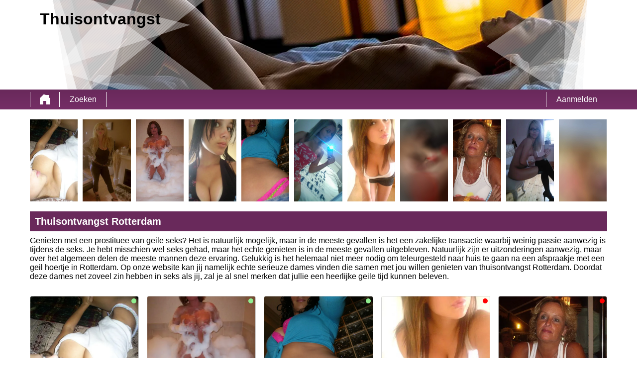

--- FILE ---
content_type: text/html; charset=UTF-8
request_url: https://thuisontvangst.eu/rotterdam/
body_size: 9073
content:
<!DOCTYPE html>
<html lang="nl">
<head>
	<title>Thuisontvangst Rotterdam | Vind geile en gratis hoertjes</title>
	<meta name='title' content="Thuisontvangst Rotterdam | Vind geile en gratis hoertjes">
	<meta charset='UTF-8'>
	<meta name='language' content="nl" />
	<meta name='viewport' content="width=device-width, initial-scale=1.0">
	<meta name='description' content="Thuisontvangst Rotterdam en genieten met een prostituee van geile seks? Vind geile en gratis hoertjes in Rotterdam en spreek vandaag nog af voor sex!">
	<meta name='keywords' content="Thuisontvangst Rotterdam">
	<link rel='shortcut icon' href='https://thuisontvangst.eu/media/favicon-heart.ico' />
	<meta http-equiv='X-UA-Compatible' content="IE=Edge">
	<link rel='apple-touch-icon' href='https://thuisontvangst.eu/image/images/interface/favicon-heart.png'>
	<meta name="robots" content="index,follow" />
	<link rel='stylesheet' href='https://thuisontvangst.eu/styles/template-3/assets/style/style.css' type='text/css'>
	<script src="https://ajax.googleapis.com/ajax/libs/jquery/3.5.1/jquery.min.js" defer></script>
	<script>
		var _gaq = _gaq || [];_gaq.push(['_setAccount', '0000000000']);_gaq.push(['_trackPageview']);(function() {var ga = document.createElement('script'); ga.type = 'text/javascript'; ga.async = true;ga.src = ('https:' == document.location.protocol ? 'https://ssl' : 'http://www') + '.google-analytics.com/ga.js';var s = document.getElementsByTagName('script')[0]; s.parentNode.insertBefore(ga, s);})();
		var website_url = 'https://thuisontvangst.eu/';
		var message_signup = 'Your request is being processed, please check your spambox for the confirmation email';
	</script>
	<link rel='stylesheet' href='https://thuisontvangst.eu/styles/landingspages/assets/style/landingspage-2.css@forms/interactive/datingleads/assets/style/interactive-countdown-search.css@headers/assets/style/header-1.css@footer/assets/style/footer.css@profiles/assets/style/profile-small-image-only.css@profiles/assets/style/profile-expanded-image.css' type='text/css'>
	<script src='https://thuisontvangst.eu/scripts/general-scripts/password-check.js@general-scripts/username-check.js@general-scripts/email-check.js@forms/interactive/datingleads/assets/script/interactive-countdown-search.js' async></script>
	
	
	<style>*{color:#000000;}div.title-bar h1, div.title-bar h2, div.title-bar h3, div.title-bar h4, div.title-bar div, div.title-bar span{color:#FFFFFF}</style>
	
</head>
<body style='background-color:#FFFFFF'>
	<div id='wrapper'>
		
<div id='header' style='background-color:#FFFFFF'>
	<div class='center-container'>
		<div id='banner-container' class='center-container' onClick="window.location.href='https://thuisontvangst.eu/'" style="background-image:url('https://thuisontvangst.eu//banner/header-1/banner-h1-3.webp?id=1386-header-image')">
			<span style='color:#000000'>Thuisontvangst</span>
		</div>
	</div>
</div>
<div id='menu-container' style="background-image: -webkit-linear-gradient(top,#69295B 0,#752E66 100%);
    background-image: -o-linear-gradient(top,#69295B 0,#752E66 100%);
    background-image: linear-gradient(to bottom,#69295B 0,#752E66 100%);
    background-repeat: repeat-x;
    filter: progid:DXImageTransform.Microsoft.gradient(startColorstr='#ff2b0c0c', endColorstr='#ffb50000', GradientType=0);">
	<div class='center-container'>
		<div class='menu-item' id='home' style='border-left:1px solid #FFFFFF;border-right:1px solid #FFFFFF'><a style='width:100%;height:100%' href='https://thuisontvangst.eu/' title='Thuisontvangst'></a></div>
		<div class='menu-item ' id='search' style='border-right:1px solid #FFFFFF'><a style='color:#FFFFFF' href='https://thuisontvangst.eu/zoeken/' title='Zoeken'>Zoeken</a></div>
		
		<div class='menu-item ' id='signup' style='border-left:1px solid #FFFFFF'><a style='color:#FFFFFF' href='https://thuisontvangst.eu/registreren/' title='Aanmelden'>Aanmelden</a></div>
	</div>
</div>

<div class='clear'></div>

<div class='center-container'>
	<div class='col-md-12'>
<div class='profile-container small-image-only choose ' onClick="window.location.href='https://thuisontvangst.eu/nederland/friesland/tessa23-a9tW1DI1ru/'">
	<div class='image'><img src='https://thuisontvangst.eu/profile-image/1816/53226705620721218/9fe6451dfb307015db2acf8e622bdc37.webp?id=1386-profile-id-a9tW1DI1ru' alt='tessa23' width='96' height='165' loading='lazy'></div>
</div>
<div class='profile-container small-image-only choose ' onClick="window.location.href='https://thuisontvangst.eu/nederland/friesland/merel53-rWXJ8j18dQ/'">
	<div class='image'><img src='https://thuisontvangst.eu/profile-image/1817/621295787641029100/d6fe324e380244e49221d986d58928d8.webp?id=1386-profile-id-rWXJ8j18dQ' alt='merel53' width='96' height='165' loading='lazy'></div>
</div>
<div class='profile-container small-image-only choose ' onClick="window.location.href='https://thuisontvangst.eu/nederland/friesland/joycelb-cLAAn4tt8L/'">
	<div class='image'><img src='https://thuisontvangst.eu/profile-image/1818/50369357697723388/7ae5f2955cbfec1f6bcbedd66688a85d.webp?id=1386-profile-id-cLAAn4tt8L' alt='joyceLB' width='96' height='165' loading='lazy'></div>
</div>
<div class='profile-container small-image-only choose ' onClick="window.location.href='https://thuisontvangst.eu/nederland/friesland/renske-GVXIFUib0G/'">
	<div class='image'><img src='https://thuisontvangst.eu/profile-image/1819/32841066165193364/41c2224b3ca5bdd8fa3da7c444c64dcc.webp?id=1386-profile-id-GVXIFUib0G' alt='renske' width='96' height='165' loading='lazy'></div>
</div>
<div class='profile-container small-image-only choose ' onClick="window.location.href='https://thuisontvangst.eu/nederland/zuid-holland/lidia24-t0bAfZILOC/'">
	<div class='image'><img src='https://thuisontvangst.eu/profile-image/1820/4116527842932642/cd70a7ce9f328e26b144634cfea62fd7.webp?id=1386-profile-id-t0bAfZILOC' alt='lidia24' width='96' height='165' loading='lazy'></div>
</div>
<div class='profile-container small-image-only choose ' onClick="window.location.href='https://thuisontvangst.eu/nederland/friesland/vanessa-sURyMf1LX9/'">
	<div class='image'><img src='https://thuisontvangst.eu/profile-image/1821/765930869662435996/bc3c45a31518e8e270d2e1203e42f208.webp?id=1386-profile-id-sURyMf1LX9' alt='vanessa' width='96' height='165' loading='lazy'></div>
</div>
<div class='profile-container small-image-only choose ' onClick="window.location.href='https://thuisontvangst.eu/nederland/noord-holland/sabina666-CgQQoR7wGO/'">
	<div class='image'><img src='https://thuisontvangst.eu/profile-image/1822/328446614332886584/fc0b7088b8a1ae528810184b12f6930d.webp?id=1386-profile-id-CgQQoR7wGO' alt='sabina666' width='96' height='165' loading='lazy'></div>
</div>
<div class='profile-container small-image-only choose ' onClick="window.location.href='https://thuisontvangst.eu/nederland/noord-holland/naomihot-6so0ZPGUPM/'">
	<div class='image'><img src='https://thuisontvangst.eu/image/profile-detail/images/blurred-profiles/blurred-pic-2.jpg' alt='naomihot' width='96' height='165' loading='lazy'></div>
</div>
<div class='profile-container small-image-only choose ' onClick="window.location.href='https://thuisontvangst.eu/nederland/friesland/debbie1965-cQfao6StWc/'">
	<div class='image'><img src='https://thuisontvangst.eu/profile-image/1825/69189206482232435/3889c03944c88dd6418f52d7256fb2a6.webp?id=1386-profile-id-cQfao6StWc' alt='Debbie1965' width='96' height='165' loading='lazy'></div>
</div>
<div class='profile-container small-image-only choose ' onClick="window.location.href='https://thuisontvangst.eu/nederland/noord-brabant/pami-qAJPzh6u7r/'">
	<div class='image'><img src='https://thuisontvangst.eu/profile-image/1826/575983844010326195/e44970b4dee207b6bbbe21a9c3e4fe26.webp?id=1386-profile-id-qAJPzh6u7r' alt='pami' width='96' height='165' loading='lazy'></div>
</div>
<div class='profile-container small-image-only choose last' onClick="window.location.href='https://thuisontvangst.eu/nederland/gelderland/lottehot-4yTXdmK4gi/'">
	<div class='image'><img src='https://thuisontvangst.eu/image/profile-detail/images/blurred-profiles/blurred-pic-4.jpg' alt='lottehot' width='96' height='165' loading='lazy'></div>
</div></div>
</div>

<div class='clear'></div>

<div class='center-container'>
	<div class='col-md-12 padding-left title-bar' style='background-color:#69295B'><h1>Thuisontvangst Rotterdam</h1></div>
	<div class='clear'></div>
	<div class='col-md-12'>Genieten met een prostituee van geile seks? Het is natuurlijk mogelijk, maar in de meeste gevallen is het een zakelijke transactie waarbij weinig passie aanwezig is tijdens de seks. Je hebt misschien wel seks gehad, maar het echte genieten is in de meeste gevallen uitgebleven. Natuurlijk zijn er uitzonderingen aanwezig, maar over het algemeen delen de meeste mannen deze ervaring. Gelukkig is het helemaal niet meer nodig om teleurgesteld naar huis te gaan na een afspraakje met een geil hoertje in Rotterdam. Op onze website kan jij namelijk echte serieuze dames vinden die samen met jou willen genieten van thuisontvangst Rotterdam. Doordat deze dames net zoveel zin hebben in seks als jij, zal je al snel merken dat jullie een heerlijke geile tijd kunnen beleven. </div>	
</div>

<div class='clear'></div>

<div class='center-container'>
	<div class='col-md-12' id='landingspage-profile-container'>
		<div class='profile-columns-container'>
<div class='profile-container expanded-image choose'>
	<div class='online'></div>
	<div class='image' onClick="window.location.href='https://thuisontvangst.eu/nederland/friesland/tessa23-a9tW1DI1ru/'"><img src='https://thuisontvangst.eu/profile-image/1816/53226705620721218/9fe6451dfb307015db2acf8e622bdc37.webp?id=1386-profile-id-a9tW1DI1ru' alt='tessa23' width='217' height='200' loading='lazy'></div>
	
	<div class='details-container' style='background-color:#752E66'>
		<div class='top-row'>tessa23 <span class='age'>(34)</span></div>
		<div class='distance'><strong>12 km</strong> bij jou vandaan</div>
		<div class='description' style='background-color:#752E66'>Er is niks aan om in drachten te wonen, mannen zijn suf, jongens zijn kinderachtig, zou het liefst in de randstad willen wonen. Hou ervan om fotos van mezelf te...</div>
		<div class='button-look' style='background-color:#333333'><a style='color:#FFFFFF' href='https://thuisontvangst.eu/nederland/friesland/tessa23-a9tW1DI1ru/' title='Bekijk profiel'>Bekijk profiel</a></div>
	</div>
	
</div>
<div class='profile-container expanded-image choose'>
	<div class='offline'></div>
	<div class='image' onClick="window.location.href='https://thuisontvangst.eu/nederland/friesland/merel53-rWXJ8j18dQ/'"><img src='https://thuisontvangst.eu/profile-image/1817/621295787641029100/d6fe324e380244e49221d986d58928d8.webp?id=1386-profile-id-rWXJ8j18dQ' alt='merel53' width='217' height='200' loading='lazy'></div>
	
	<div class='details-container' style='background-color:#752E66'>
		<div class='top-row'>merel53 <span class='age'>(54)</span></div>
		<div class='distance'><strong>6 km</strong> bij jou vandaan</div>
		<div class='description' style='background-color:#752E66'>Ik ben een vrouw die al voorzien is en toch graag mannen leren kennen die mij op een andere manier kunnen bevredigen. Heb alleen een paar eisen: ik doe het enkel veilig en...</div>
		<div class='button-look' style='background-color:#333333'><a style='color:#FFFFFF' href='https://thuisontvangst.eu/nederland/friesland/merel53-rWXJ8j18dQ/' title='Bekijk profiel'>Bekijk profiel</a></div>
	</div>
	
</div>
<div class='profile-container expanded-image choose'>
	<div class='online'></div>
	<div class='image' onClick="window.location.href='https://thuisontvangst.eu/nederland/friesland/joycelb-cLAAn4tt8L/'"><img src='https://thuisontvangst.eu/profile-image/1818/50369357697723388/7ae5f2955cbfec1f6bcbedd66688a85d.webp?id=1386-profile-id-cLAAn4tt8L' alt='joyceLB' width='217' height='200' loading='lazy'></div>
	
	<div class='details-container' style='background-color:#752E66'>
		<div class='top-row'>joyceLB <span class='age'>(57)</span></div>
		<div class='distance'><strong>6 km</strong> bij jou vandaan</div>
		<div class='description' style='background-color:#752E66'></div>
		<div class='button-look' style='background-color:#333333'><a style='color:#FFFFFF' href='https://thuisontvangst.eu/nederland/friesland/joycelb-cLAAn4tt8L/' title='Bekijk profiel'>Bekijk profiel</a></div>
	</div>
	
</div>
<div class='profile-container expanded-image choose'>
	<div class='online'></div>
	<div class='image' onClick="window.location.href='https://thuisontvangst.eu/nederland/friesland/renske-GVXIFUib0G/'"><img src='https://thuisontvangst.eu/profile-image/1819/32841066165193364/41c2224b3ca5bdd8fa3da7c444c64dcc.webp?id=1386-profile-id-GVXIFUib0G' alt='renske' width='217' height='200' loading='lazy'></div>
	
	<div class='details-container' style='background-color:#752E66'>
		<div class='top-row'>renske <span class='age'>(39)</span></div>
		<div class='distance'><strong>8 km</strong> bij jou vandaan</div>
		<div class='description' style='background-color:#752E66'>Ik ben 28, werk fulltime, doe aan yoga, spreek graag af met vriendinnen en hou van koken en eten :-) Meer weten? Vraag het me gerust!</div>
		<div class='button-look' style='background-color:#333333'><a style='color:#FFFFFF' href='https://thuisontvangst.eu/nederland/friesland/renske-GVXIFUib0G/' title='Bekijk profiel'>Bekijk profiel</a></div>
	</div>
	
</div>
<div class='profile-container expanded-image choose'>
	<div class='online'></div>
	<div class='image' onClick="window.location.href='https://thuisontvangst.eu/nederland/zuid-holland/lidia24-t0bAfZILOC/'"><img src='https://thuisontvangst.eu/profile-image/1820/4116527842932642/cd70a7ce9f328e26b144634cfea62fd7.webp?id=1386-profile-id-t0bAfZILOC' alt='lidia24' width='217' height='200' loading='lazy'></div>
	
	<div class='details-container' style='background-color:#752E66'>
		<div class='top-row'>lidia24 <span class='age'>(35)</span></div>
		<div class='distance'><strong>5 km</strong> bij jou vandaan</div>
		<div class='description' style='background-color:#752E66'>Altijd geil dat is wel een motto van mij, plus ik praat graag over seks denk dus wel dat ik hier op de juiste site zit.</div>
		<div class='button-look' style='background-color:#333333'><a style='color:#FFFFFF' href='https://thuisontvangst.eu/nederland/zuid-holland/lidia24-t0bAfZILOC/' title='Bekijk profiel'>Bekijk profiel</a></div>
	</div>
	
</div>
<div class='profile-container expanded-image choose'>
	<div class='online'></div>
	<div class='image' onClick="window.location.href='https://thuisontvangst.eu/nederland/friesland/vanessa-sURyMf1LX9/'"><img src='https://thuisontvangst.eu/profile-image/1821/765930869662435996/bc3c45a31518e8e270d2e1203e42f208.webp?id=1386-profile-id-sURyMf1LX9' alt='vanessa' width='217' height='200' loading='lazy'></div>
	
	<div class='details-container' style='background-color:#752E66'>
		<div class='top-row'>vanessa <span class='age'>(35)</span></div>
		<div class='distance'><strong>10 km</strong> bij jou vandaan</div>
		<div class='description' style='background-color:#752E66'>Hoi mannen! ga graag op vakantie naar zuid frankrijk. Speel ook veel tennis en geniet af en toe van een wijntje. Op het eerste gezicht lijk ik verlegen, maar als je me...</div>
		<div class='button-look' style='background-color:#333333'><a style='color:#FFFFFF' href='https://thuisontvangst.eu/nederland/friesland/vanessa-sURyMf1LX9/' title='Bekijk profiel'>Bekijk profiel</a></div>
	</div>
	
</div>
<div class='profile-container expanded-image choose'>
	<div class='offline'></div>
	<div class='image' onClick="window.location.href='https://thuisontvangst.eu/nederland/noord-holland/sabina666-CgQQoR7wGO/'"><img src='https://thuisontvangst.eu/profile-image/1822/328446614332886584/fc0b7088b8a1ae528810184b12f6930d.webp?id=1386-profile-id-CgQQoR7wGO' alt='sabina666' width='217' height='200' loading='lazy'></div>
	
	<div class='details-container' style='background-color:#752E66'>
		<div class='top-row'>sabina666 <span class='age'>(35)</span></div>
		<div class='distance'><strong>8 km</strong> bij jou vandaan</div>
		<div class='description' style='background-color:#752E66'>Hoi leuke mannen, ik ben Sabina en zoek een leuke vlam om mee te geilen en misschien later meer...

Oke, zal me ff voorstellen.. ik ben Sabina en ben op zoek naar een...</div>
		<div class='button-look' style='background-color:#333333'><a style='color:#FFFFFF' href='https://thuisontvangst.eu/nederland/noord-holland/sabina666-CgQQoR7wGO/' title='Bekijk profiel'>Bekijk profiel</a></div>
	</div>
	
</div>
<div class='profile-container expanded-image choose'>
	<div class='online'></div>
	<div class='image' onClick="window.location.href='https://thuisontvangst.eu/nederland/noord-holland/naomihot-6so0ZPGUPM/'"><img src='https://thuisontvangst.eu/image/profile-detail/images/blurred-profiles/blurred-pic-3.jpg' alt='naomihot' width='217' height='200' loading='lazy'></div>
	
	<div class='details-container' style='background-color:#752E66'>
		<div class='top-row'>naomihot <span class='age'>(31)</span></div>
		<div class='distance'><strong>2 km</strong> bij jou vandaan</div>
		<div class='description' style='background-color:#752E66'>Mijn naam is Naomi. woon in amsterdam zuid oost en studeer. Doe veel aan streetdance en begin nu met breakdance. Zoek een leuke kill in de omgeving. wil geen comitment maar...</div>
		<div class='button-look' style='background-color:#333333'><a style='color:#FFFFFF' href='https://thuisontvangst.eu/nederland/noord-holland/naomihot-6so0ZPGUPM/' title='Bekijk profiel'>Bekijk profiel</a></div>
	</div>
	
</div>
<div class='profile-container expanded-image choose'>
	<div class='offline'></div>
	<div class='image' onClick="window.location.href='https://thuisontvangst.eu/nederland/friesland/debbie1965-cQfao6StWc/'"><img src='https://thuisontvangst.eu/profile-image/1825/69189206482232435/3889c03944c88dd6418f52d7256fb2a6.webp?id=1386-profile-id-cQfao6StWc' alt='Debbie1965' width='217' height='200' loading='lazy'></div>
	
	<div class='details-container' style='background-color:#752E66'>
		<div class='top-row'>Debbie1965 <span class='age'>(59)</span></div>
		<div class='distance'><strong>9 km</strong> bij jou vandaan</div>
		<div class='description' style='background-color:#752E66'>Ik zoek een leuke man om mee af te spreken. ik ben gescheiden en al een poos alleen, heb geen kinderen en ben gek op reizen.</div>
		<div class='button-look' style='background-color:#333333'><a style='color:#FFFFFF' href='https://thuisontvangst.eu/nederland/friesland/debbie1965-cQfao6StWc/' title='Bekijk profiel'>Bekijk profiel</a></div>
	</div>
	
</div>
<div class='profile-container expanded-image choose'>
	<div class='online'></div>
	<div class='image' onClick="window.location.href='https://thuisontvangst.eu/nederland/noord-brabant/pami-qAJPzh6u7r/'"><img src='https://thuisontvangst.eu/profile-image/1826/575983844010326195/e44970b4dee207b6bbbe21a9c3e4fe26.webp?id=1386-profile-id-qAJPzh6u7r' alt='pami' width='217' height='200' loading='lazy'></div>
	
	<div class='details-container' style='background-color:#752E66'>
		<div class='top-row'>pami <span class='age'>(54)</span></div>
		<div class='distance'><strong>10 km</strong> bij jou vandaan</div>
		<div class='description' style='background-color:#752E66'>Vrolijke spontane vrouw erg gelukkig met haar leventje, maar zou het nog iet completer willen maken.</div>
		<div class='button-look' style='background-color:#333333'><a style='color:#FFFFFF' href='https://thuisontvangst.eu/nederland/noord-brabant/pami-qAJPzh6u7r/' title='Bekijk profiel'>Bekijk profiel</a></div>
	</div>
	
</div></div>
	</div>
</div>

<div class='clear'></div>

<div class='center-container'>
	<div class='col-md-7' id='landingspage-first-content-container'>
		<div class='col-md-12 padding-left title-bar' style='background-color:#69295B'><h2>Vind geile en gratis hoertjes in Rotterdam </h2></div>
		<div class='clear'></div>
		<div class='col-md-12'>Wanneer iemand geld vraagt voor seks, dan is het al snel geen seks meer vol passie. Alles draait om het geld, waardoor het al snel een zakelijke transactie wordt. Dit wilde je natuurlijk voorkomen, daarom wilde je ook niet meer naar een prostituee. Doordat onze website vol staat met gratis hoertjes in Rotterdam, ben je ervan verzekerd dat deze dames net als jou willen genieten van een nacht vol passie. Het maakt niet uit of je op zoek bent naar privé thuisontvangst Rotterdam-Zuid of in het centrum, er zijn altijd wel gewillige dames aanwezig die het zien zitten om samen met jou te genieten. Rotterdam is natuurlijk een erg grote stad, waardoor je er genoeg privé sexcontacten in Rotterdam te vinden zijn. Het maakt niet uit je of je op zoek bent naar privé dames in Rotterdam of juist naar escorts in Rotterdam, er is voldoende te vinden in kinky Rotterdam. Doordat er voldoende te vinden is, kan het erg snel gaan met jouw sexdates Rotterdam. <br />
<h2> Chatten met hobbyhoeren uit Rotterdam </h2><br />
Wanneer je op zoek bent naar sex in Rotterdam, dan is het verstandig om eerst samen kennis te maken met elkaar. Dit kan je doen door samen met de hobbyhoeren van deze website te chatten. Natuurlijk ben je hier om te genieten en niet enkel om te praten over koetjes en kalfjes. Daarom is het belangrijk dat jij samen met de betreffende dame jouw wensen en voorkeuren bespreekt. Samen kunnen jullie bekijken of jullie geile fantasieën en wensen met elkaar overeenkomen. Wanneer jullie wensen met elkaar overeenkomen, dan kunnen jullie bekijken hoe jullie je contact willen voortzetten. Wanneer je chat met een dame, dan kan je er al snel achter komen of jullie samen een klik hebben. Wanneer er geen klik is, dan kan je natuurlijk gemakkelijk verder zoeken op de website naar een dame met wie je wel een klik hebt. Doordat er voldoende dames aanwezig zijn, kan het erg snel gaan met het vinden van een sexjob Rotterdam. <br />
<h2> Snel en eenvoudig seks vinden in Rotterdam </h2><br />
Wanneer je op zoek bent naar seks in Rotterdam, dan wil je natuurlijk zo snel mogelijk genieten. Je wilt niet allemaal moeilijke gesprekken voeren voor jullie samen kunnen genieten met elkaar. Uiteindelijk wil je op een eenvoudige manier snel seks vinden in Rotterdam. Gelukkig biedt onze website alle mogelijkheden zodat jij snel en gemakkelijk seks kan vinden. Op de website kan jij zelf sexadvertenties plaatsen, maar ook enkel sexadvertenties bekijken. Wanneer je ervoor kiest om enkel advertenties te kijken, dan hangt al het startende contact van jou af. Niemand weet namelijk dat jij aanwezig bent op de website, dus op jou reageren kunnen ze zelf niet. Een nadeel hiervan is dat niemand jou zelf een berichtje zal sturen, waardoor het vinden van seks allemaal wat langzame kan gaan. Het is dus aan te raden om zelf ook een sex oproepje te plaatsen op de website. Op deze manier kunnen de andere leden ook zien dat jij op zoek bent naar seks. <br />
<h2> Sex oproepjes in Rotterdam bekijken </h2><br />
Wanneer je tussen de sex oproepjes in Rotterdam kijkt, dan zal je al snel merken dat er erg veel dames aanwezig zijn die op zoek zijn naar een spannende tijd. Doordat er veel geile dames aanwezig zijn, is jouw keuze ook ineens een stuk groter. Wanneer je een spannend sex oproepje ziet dan kan je gemakkelijk reageren op de advertentie. Probeer met je berichtje uniek en spontaan over te komen. Je bent namelijk niet de enigste persoon die op zoek is naar een geile dame op de website. Het is dus erg belangrijk om jezelf te onderscheiden van de andere leden. Wanneer je een berichtje stuurt zoals: “Hi, kan je vanavond?” dan zal je niet erg snel een reactie krijgen. De dame weet niet hoe jij eruitziet of wie jij überhaupt bent. Zelf zou jij ook niet de gok wagen om met iemand te genieten, waarvan je niet eens weet of je diegene aantrekkelijk vindt toch? Probeer dus in je berichtje jezelf netjes voor te stellen. Als je wat meer over jezelf verteld hebt, dan kan je ervoor kiezen om je wensen en voorkeuren te bespreken. Probeer bij je eerste berichtje ook geen kant en klare flirt openingszinnen te gebruiken zoals: “Ben jij uit de hemel gevallen?”. Je bedoelt het misschien als een complimentje, maar zo komt het niet direct over. Het komt afgezaagd over, waardoor je complimentje ook niet meer direct goed overkomt. Wanneer je en oprecht compliment geeft zoals: “Wow, wat ben jij een knappe vrouw. Ik ben helemaal onder de indruk en kan mijn ogen niet van je afhouden. Mag ik eens weten welke naam bij deze prachtige vrouw hoort?”. De openingszin komt veel minder afgezaagd over en veel meer oprecht. Hierdoor komt je compliment oprecht over, waardoor de vrouw eerder zal reageren op je. Wanneer jullie het gesprek aangaan kunnen jullie samen bekijken of jullie een klik hebben. Samen kunnen jullie daarna bekijken of jullie bij elkaar matchen en of jullie er een leuke tijd van gaan maken samen. <br />
<h2> Vandaag seks in Rotterdam </h2><br />
Wanneer je met een dame in gesprek raakt, dan wil je natuurlijk het liefste nog vandaag seks hebben in Rotterdam. Toch is het belangrijk om niet te pushen en te overhaasten. Natuurlijk hoef je er geen wekenlange kennismaking van te maken online, maar je moet ook niet direct dezelfde minuut allemaal eisen hebben. Het is namelijk voor jullie beide waarschijnlijk een erg fijn gevoel als jullie samen een beetje tot elkaar kunnen groeien. Wanneer je wat meer weet van elkaar en jullie alvast een klik hebben, dan wordt de seks alleen maar beter voor jullie beide. Het ijs is dan namelijk al gebroken, waardoor jullie geen tijd meer hoeven te verspillen aan kennismaken. Nu kunnen jullie direct gaan voor de lekkere seks waar jullie beide naar op zoek waren. Wanneer je het bij de seks toch niet zo leuk vindt klikken, dan kan je naderhand verder zoeken naar een andere leuke sexpartner. De website staat namelijk vol met spannende seksoproepjes, waardoor jij binnen no time een ander leuk contact kan opbouwen. <br />
</div>
	</div>
	<div class='col-md-5' id='landingspage-search-container'>
<script>
	// Set the date we're counting down to
	var coeff = 1000 * 60 * 15;
	var date = new Date();  //or use any other date
	var countDownDate = new Date(Math.round(date.getTime() / coeff) * coeff)

	

	var countDownDate = new Date(2026, 01, 15, 06, 30, 0);

	// Update the count down every 1 second
	var x = setInterval(function() {

		// Get today's date and time
		var now = new Date().getTime();

		// Find the distance between now and the count down date
		var distance = countDownDate - now;

		// Time calculations for days, hours, minutes and seconds
		var days = Math.floor(distance / (1000 * 60 * 60 * 24));
		var hours = Math.floor((distance % (1000 * 60 * 60 * 24)) / (1000 * 60 * 60));
		var minutes = Math.floor((distance % (1000 * 60 * 60)) / (1000 * 60));
		var seconds = Math.floor((distance % (1000 * 60)) / 1000);

		if(hours < 10){	hours = '0' + hours;}
		if(minutes < 10){	minutes = '0' + minutes;}
		if(seconds < 10){	seconds = '0' + seconds;}

		document.getElementById('countdown-timer-span').innerHTML = '00:' + minutes + ':' + seconds;

		// If the count down is finished, write some text
		if (distance < 0) {
			clearInterval(x);
			document.getElementById('countdown-timer-span').innerHTML = '00:00:00';
		}
	}, 1000);
</script>


<input type='hidden' id='popup-open-method' value='active-tab'>
<input type='hidden' id='popup-url' value='https://www.mysecretdate.nl/x/7/b8s1z6q2/?affref=Gu68261x3O&pi=thuiso&tt=2a304a1348456ccd2234cd71a81bd338'>

<div id='interactive-countdown-search-container'>
	<div id='top-container' style='background-color:#69295B'>
		<div id='first-title' style='color:#FFFFFF'>100+ vrouwen binnen een straal van 20km zoeken nu sex!</div>
		<div id='countdown-timer' style='color:#FFFFFF'>Gratis aanmelden eindigt over <span style='color:#FFFFFF' id='countdown-timer-span'>12:00:00</span> Minuten</div>
		<div id='note' style='color:#FFFFFF'>Ben gewaarschuwd: het is mogelijk om vrouwen te zien die je in het echt kent! Hou alsjeblieft hun identiteit geheim!</div>
	</div>
	
	<div id='bottom-container'>
	
		<div class='question-container' id='question-1' style='background-color:#69295B'>
			<div class='question-title'>Wil jij vanavond nog sex?</div>
			<div class='question-description'>De vrouwen zijn klaar voor jou als jij klaar bent voor hun!</div>
			<div id='button-yes' onClick="search_choice('question-2')">Ja</div>
			<div id='button-no' onClick="search_choice('question-2')">Nee</div>
		</div>
		
		<div class='question-container' id='question-2' style='background-color:#69295B'>
			<div class='question-title'>Hoe veel vrouwen wil je neuken?</div>
			<div class='question-description'>Er zijn 579 vrouwen binnen een straal van 20km die nu sex willen</div>
			<div id='button-one' onClick="search_choice('question-3')">1</div>
			<div id='button-two' onClick="search_choice('question-3')">2</div>
			<div id='button-three' onClick="search_choice('question-3')">3</div>
			<div id='button-four' onClick="search_choice('question-3')">4+</div>
		</div>
		
		<div class='question-container' id='question-3' style='background-color:#69295B'>
			<div class='question-title'><label for='select-search-provinces'>Waar wil jij neuken met een vrouw?</label></div>
			<div class='question-description'>Er zijn op dit moment 253 vrouwen bij jou in de buurt die sex willen!</div>
			<select id='select-search-provinces'><option value='choose'>Kiezen...</option><optgroup label='België'><option value='55'>Antwerpen</option><option value='61'>Henegouwen</option><option value='56'>Limburg</option><option value='62'>Luik</option><option value='63'>Luxemburg</option><option value='64'>Namen</option><option value='57'>Oost-Vlaanderen</option><option value='58'>Vlaams-Brabant</option><option value='60'>Waals-Brabant</option><option value='59'>West-Vlaanderen</option></optgroup><optgroup label='Nederland'><option value='17'>Drenthe</option><option value='19'>Flevoland</option><option value='16'>Friesland</option><option value='20'>Gelderland</option><option value='15'>Groningen</option><option value='26'>Limburg</option><option value='25'>Noord-Brabant</option><option value='22'>Noord-Holland</option><option value='18'>Overijssel</option><option value='21'>Utrecht</option><option value='24'>Zeeland</option><option value='23'>Zuid-Holland</option></optgroup></select>
			<div id='button-search' onClick="search_choice('question-4')">Zoeken vrouw</div>
		</div>
		
		<div class='question-container' id='question-4' style='background-color:#69295B'>
			<div class='question-title'>Hoe mogen de vrouwen jou noemen?</div>
			<div class='question-description'>Deze vrouwen zijn klaar voor jou. Hun vraag is: ben jij klaar?</div>
			<input type='text' name='username' id='username' placeholder='Gebruikersnaam...'>
			<div id='button-search-women' onClick="search_choice('question-5')">Zoek contact met vrouw</div>
			<div class='clear'></div>
			<span id='username-error' style='color:#F0F0F0'></span>
		</div>
		
		<div class='question-container' id='question-5' style='background-color:#69295B'>
			<div class='question-title'>Hoe kunnen deze vrouwen op jou reageren?</div>
			<div class='question-description'>Er zijn veel vrouwen die contact met jou willen. Geef ze een manier om contact op te nemen met jou!</div>
			<input type='text' name='email' id='email' placeholder='Email...'>
			<div id='button-search-last' onClick="search_choice('question-6')">volgende</div>
		</div>

		<div class='question-container' id='question-6' style='background-color:#69295B'>
			<div class='question-title'>Give in your password</div>
			<div class='question-description'></div>
			<input type='password' name='password' id='password' placeholder='Wachtwoord...'>
			<span id='error-sign' style='float:left;width:100%;text-align:center;color:red'></span>
			<div id='button-search-back' onClick="$('#question-5').css('display', 'block');$('#question-6').css('display', 'none')">Terug</div>
			<div id='button-search-last-last' onClick="search_choice('question-7')">Zoeken</div>
			<div id='loading-container'></div>
		</div>
		
	</div>
	
</div>

<input type='hidden' id='signup-source' value='interactive-cd-search-form'>

</div>
</div>

<div class='clear'></div>

</div>
<!-- WRAPPER OPENS IN THE MAIN TEMPLATE HEADER -->

<div class='clear'></div>

<div class='center-container' id='total-footer-container'>

	<div class='col-md-12' id='main-footer-container'><div
  class="col-md-6 col-ms-12"
  id="footer"
  style="margin-top: 10px; padding-right: 10px; box-sizing: border-box"
>
  <div
    class="col-md-12 title-bar padding-left"
    style="background-color:#69295B;color:#FFFFFF"
  >
    Over thuisontvangst.eu
  </div>
  <div class="col-md-12" style="padding: 10px">
Ben jij op zoek naar thuisontvangst met een dame uit de regio? Bekijk alle leden en maak contact voor geile thuisontvangst afspraakjes.<br /><br />
  </div>
  <button onclick="location.href='https://thuisontvangst.eu/registreren/'" type="button" class="btn first">Gratis registreren!</button>
</div>

<div
  class="col-md-6 col-ms-12"
  style="margin-top: 10px; padding-right: 10px; box-sizing: border-box"
>
  <div
    class="col-md-12 title-bar padding-left"
    style="background-color:#69295B;color:#FFFFFF"
  >
   Geile dames in de regio
  </div>
  <div class="col-md-12" style="padding: 10px">
 <a href="/drenthe/">Drenthe</a><br>
 <a href="/flevoland/">Flevoland</a><br>
 <a href="/friesland/">Friesland</a><br>
 <a href="/gelderland/">Gelderland</a><br>
 <a href="/groningen/">Groningen</a><br>
 <a href="/limburg/">Limburg</a><br>
 <a href="/noord-brabant/">Noord-Brabant</a><br>
 <a href="/noord-holland/">Noord-Holland</a><br>
 <a href="/overijssel/">Overijssel</a><br>
 <a href="/utrecht/">Utrecht</a><br>
 <a href="/zeeland/">Zeeland</a><br>
 <a href="/zuid-holland/">Zuid-Holland</a><br>
 <a href="https://thuisontvangst.eu/rotterdam/">Rotterdam</a><br>
 <a href="https://thuisontvangst.eu/geleen/">Geleen</a><br>

  </div>
</div></div>
	<div class='col-md-12' id='main-footer-container-mobile'><div
  class="col-md-6 col-ms-12"
  id="footer"
  style="margin-top: 10px; padding-right: 10px; box-sizing: border-box"
>
  <div
    class="col-md-12 title-bar padding-left"
    style="background-color:#69295B;color:#FFFFFF"
  >
    Over thuisontvangst.eu
  </div>
  <div class="col-md-12" style="padding: 10px">
Ben jij op zoek naar thuisontvangst met een dame uit de regio? Bekijk alle leden en maak contact voor geile thuisontvangst afspraakjes.<br /><br />
  </div>
  <button onclick="location.href='https://thuisontvangst.eu/registreren/'" type="button" class="btn first">Gratis registreren!</button>
</div>

<div
  class="col-md-6 col-ms-12"
  style="margin-top: 10px; padding-right: 10px; box-sizing: border-box"
>
  <div
    class="col-md-12 title-bar padding-left"
    style="background-color:#69295B;color:#FFFFFF"
  >
   Geile dames in de regio
  </div>
  <div class="col-md-12" style="padding: 10px">
 <a href="/drenthe/">Drenthe</a><br>
 <a href="/flevoland/">Flevoland</a><br>
 <a href="/friesland/">Friesland</a><br>
 <a href="/gelderland/">Gelderland</a><br>
 <a href="/groningen/">Groningen</a><br>
 <a href="/limburg/">Limburg</a><br>
 <a href="/noord-brabant/">Noord-Brabant</a><br>
 <a href="/noord-holland/">Noord-Holland</a><br>
 <a href="/overijssel/">Overijssel</a><br>
 <a href="/utrecht/">Utrecht</a><br>
 <a href="/zeeland/">Zeeland</a><br>
 <a href="/zuid-holland/">Zuid-Holland</a><br>
 <a href="https://thuisontvangst.eu/rotterdam/">Rotterdam</a><br>
 <a href="https://thuisontvangst.eu/geleen/">Geleen</a><br>

  </div>
</div></div>

	<div class='clear'></div>

	<div class='col-md-12' id='footer-container'>
		Thuisontvangst &copy; 2012 - 2026 
		| <a href='https://thuisontvangst.eu/sitemap.xml' title='sitemap'>sitemap</a>
		| <a href='https://thuisontvangst.eu/algemene-voorwaarden/' title='algemene voorwaarden'>algemene voorwaarden</a>
		| <a href='https://thuisontvangst.eu/privacybeleid/' title='privacybeleid'>privacybeleid</a>
		| <a href='https://thuisontvangst.eu/contact/' title='Contact'>Contact</a>
		
	</div>
	
</div>

<style>/*--------------------------- FOOTER ---------------------------*/
/*Delete underline links in footer*/


#main-footer-container a, #main-footer-container-mobile a {
    text-decoration: none;
    }

#main-footer-container a:hover, #main-footer-container-mobile a:hover {
    text-decoration: underline;
    }
    
    
    /*Fix weird behavior on smallest screen in the footer*/
    
    #main-footer-container-mobile a{
    float:none !important;
    }
    
    
    /*Styling for button in the footer*/
    
    .btn {
      box-sizing: border-box;
      -webkit-appearance: none;
         -moz-appearance: none;
              appearance: none;
      background-color: transparent;
      border: 2px solid #D6202D;
      border-radius: 0.6em;
      color: #D6202D;
      cursor: pointer;
     display: -webkit-box;
      display: -webkit-flex;
      display: -ms-flexbox;
      display: flex;
      -webkit-align-self: center;
          -ms-flex-item-align: center;
              align-self: center;
      font-size: 1rem;
      font-weight: 400;
      line-height: 1;
      margin: 40px;
      padding: 1.2em 2.8em;
      text-decoration: none;
      text-align: center;
      text-transform: uppercase;
      font-family: 'Montserrat', sans-serif;
      font-weight: 700;
    }
    .btn:hover, .btn:focus {
      color: #fff;
      outline: 0;
    }
    
    .first {
      -webkit-transition: box-shadow 300ms ease-in-out, color 300ms ease-in-out;
      transition: box-shadow 300ms ease-in-out, color 300ms ease-in-out;
    }
    .first:hover {
      box-shadow: 0 0 40px 40px #D6202D inset;
    }
    
    .btn {
    float:none !important;
    }
    
    
    
    
    /*Give the footer some margin*/
    
    #main-footer-container {
     margin-top: 35px;
    }
    
    
    
    /*Seperate footer from page with border*/
    
    #wrapper{
    border-bottom:1px solid #DCDCDC;
    padding-bottom: 25px;
    }</style>

		<!-- WRAPPER CLOSES IN THE FOOTER -->
	</body>
</html>